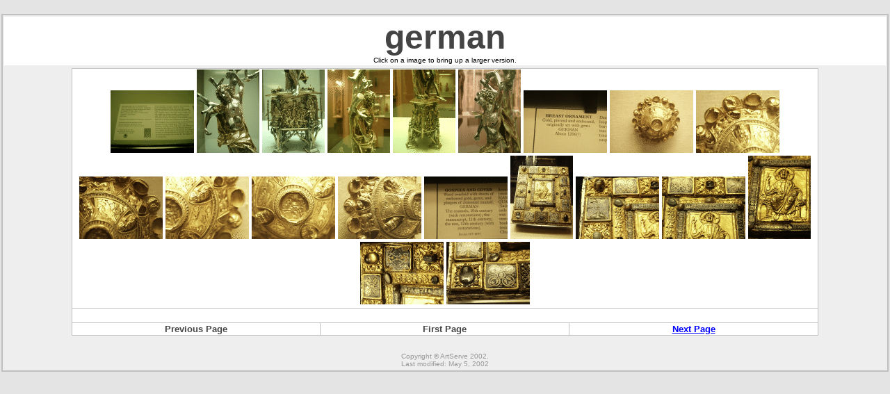

--- FILE ---
content_type: text/html
request_url: http://artserve.anu.edu.au/new/england/london/museums/victoria_and_albert/treasury/germany/
body_size: 3695
content:
<html>
<head>
<title>german</title>
<meta http-equiv="Content-Type" content="text/html; charset=iso-8859-1">
</head>

<body text=#000000 bottomMargin=0 vLink=#ff0000 link=#0000ff bgColor=#e4e4e4 
leftMargin=0 topMargin=0 rightMargin=0 marginwidth="0" marginheight="0" >
<br>
<table cellspacing=2 cellpadding=2 border=0 width="100%" align="center">
  <tr> 
    <td valign=top bgcolor=#c0c0c0> 
        
      <table cellspacing=2 cellpadding=2 bgcolor=#eeeeee border=0 width="100%" align="center">
        <tr> 
            <td bgcolor=#ffffff> 
              <center>
              <p>
	      <b><font face="Arial, Helvetica, sans-serif" color="#444444" size="7">german<br></font></b>
		 <font size="1" face="Verdana, Arial, Helvetica, sans-serif">Click on a image to bring up a larger version.</font>
              </p>
            </center>
            </td>
          </tr>
          <tr> 
            <td> 
                
            <table cellspacing=1 cellpadding=1 bgcolor=#c0c0c0 border=0 width="85%" align="center">
              <tr> 
                    <td bgcolor=#ffffff colspan="3"> 
                      <center>

<A HREF="IMGP4064.JPG"><IMG SRC="IMGP4064.PNG"></A>
<A HREF="IMGP4065.JPG"><IMG SRC="IMGP4065.PNG"></A>
<A HREF="IMGP4066.JPG"><IMG SRC="IMGP4066.PNG"></A>
<A HREF="IMGP4067.JPG"><IMG SRC="IMGP4067.PNG"></A>
<A HREF="IMGP4068.JPG"><IMG SRC="IMGP4068.PNG"></A>
<A HREF="IMGP4071.JPG"><IMG SRC="IMGP4071.PNG"></A>
<A HREF="PICT8112.JPG"><IMG SRC="PICT8112.PNG"></A>
<A HREF="PICT8113.JPG"><IMG SRC="PICT8113.PNG"></A>
<A HREF="PICT8114.JPG"><IMG SRC="PICT8114.PNG"></A>
<A HREF="PICT8115.JPG"><IMG SRC="PICT8115.PNG"></A>
<A HREF="PICT8116.JPG"><IMG SRC="PICT8116.PNG"></A>
<A HREF="PICT8117.JPG"><IMG SRC="PICT8117.PNG"></A>
<A HREF="PICT8119.JPG"><IMG SRC="PICT8119.PNG"></A>
<A HREF="PICT8121.JPG"><IMG SRC="PICT8121.PNG"></A>
<A HREF="PICT8122.JPG"><IMG SRC="PICT8122.PNG"></A>
<A HREF="PICT8123.JPG"><IMG SRC="PICT8123.PNG"></A>
<A HREF="PICT8124.JPG"><IMG SRC="PICT8124.PNG"></A>
<A HREF="PICT8125.JPG"><IMG SRC="PICT8125.PNG"></A>
<A HREF="PICT8126.JPG"><IMG SRC="PICT8126.PNG"></A>
<A HREF="PICT8127.JPG"><IMG SRC="PICT8127.PNG"></A>
                      </center>
                    </td>
                  </tr>
                  <tr> 
                    <td bgcolor=#ffffff colspan="3">&nbsp; </td>
                  </tr>
                  <tr> 

                    <td bgcolor=#ffffff width="33%"> 
                      <div align="center"><b><font face="Arial, Helvetica, sans-serif" size="2" color="#444444">
			 Previous Page
		      </font></b></div>
                    </td>

                    <td bgcolor=#ffffff width="33%"> 
                      <div align="center"><b><font face="Arial, Helvetica, sans-serif" size="2" color="#444444">
			  First Page
                      </font></b></div>
                    </td>

                    <td bgcolor=#ffffff width="33%"> 
                      <div align="center"><b><font face="Arial, Helvetica, sans-serif" size="2" color="#444444">
			  <a href="index1.html">Next Page</a>
		     </font></b></div>
                    </td>

                  </tr>
                </table>
            </td>
          </tr>
        <tr> 
          <td>
            <div align="center"> 
              <p><br>
                <font size="1" face="Verdana, Arial, Helvetica, sans-serif" color="#999999">
		    Copyright &copy; ArtServe 2002.<br> Last modified: May 5, 2002
		</font></p>
              </div>
          </td>
        </tr>
      </table>
    </td>
  </tr>
</table>
</body>
</html>

